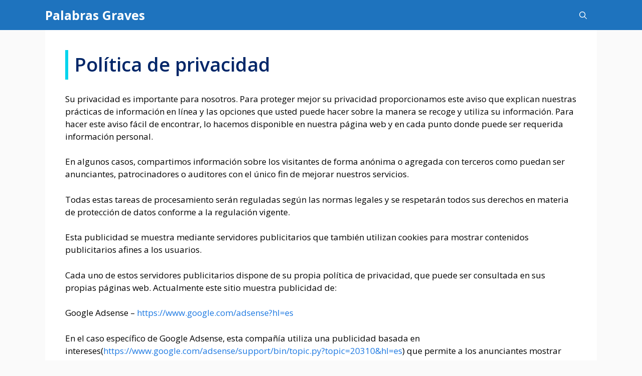

--- FILE ---
content_type: text/html; charset=utf-8
request_url: https://www.google.com/recaptcha/api2/aframe
body_size: 269
content:
<!DOCTYPE HTML><html><head><meta http-equiv="content-type" content="text/html; charset=UTF-8"></head><body><script nonce="yfdOb-xzJUZaz8MgqfSZjA">/** Anti-fraud and anti-abuse applications only. See google.com/recaptcha */ try{var clients={'sodar':'https://pagead2.googlesyndication.com/pagead/sodar?'};window.addEventListener("message",function(a){try{if(a.source===window.parent){var b=JSON.parse(a.data);var c=clients[b['id']];if(c){var d=document.createElement('img');d.src=c+b['params']+'&rc='+(localStorage.getItem("rc::a")?sessionStorage.getItem("rc::b"):"");window.document.body.appendChild(d);sessionStorage.setItem("rc::e",parseInt(sessionStorage.getItem("rc::e")||0)+1);localStorage.setItem("rc::h",'1768536675591');}}}catch(b){}});window.parent.postMessage("_grecaptcha_ready", "*");}catch(b){}</script></body></html>